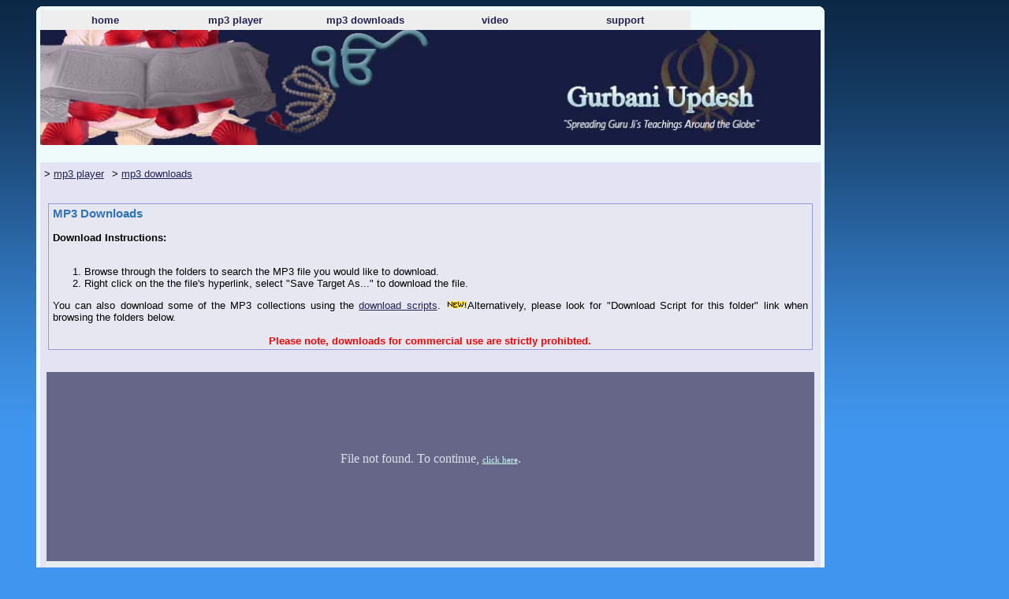

--- FILE ---
content_type: text/html; charset=UTF-8
request_url: https://gurbaniupdesh.com/multimedia/index.php?q=f&f=%2FKatha%2F13-Giani+Thakur+Singh+Ji+%28Patiala+Wale%29%2FKatha+Sri+Guru+Granth+Sahib+Ji
body_size: 988
content:
<!DOCTYPE html PUBLIC "-//W3C//DTD XHTML 1.0 Strict//EN" "http://www.w3.org/TR/xhtml1/DTD/xhtml1-strict.dtd">
<html xmlns="http://www.w3.org/1999/xhtml">
<head>
<meta http-equiv="content-type" content="text/html; charset=utf-8" />
<title>GurbaniUpdesh</title>
<meta name="keywords" content="" />
<meta name="description" content="" />
<link href="/stylesheets/styles.css" rel="stylesheet" type="text/css" />
<link rel="shortcut icon" href="http://www.gurbaniupdesh.org/images/favicon.ico"/>
</head>
<body>
<div id="container">
<b class="rtop"><b class="r1"></b><b class="r2"></b><b class="r3"></b><b class="r4"></b></b>
<div id="menu">
    <ul>
        <li><a href="/index.php">home</a></li>
<!--        <li><a href="/orders/index.php">order cds</a></li> -->
        <li><a href="/multimedia/mp3player.php">mp3 player</a></li>
        <li><a href="/multimedia/downloads.php">mp3 downloads</a></li>
        <li><a href="/videos/index.php">video</a></li>
        <li><a href="/support/index.php">support</a></li>
    </ul>
    <img width="990" src="/images/banner.jpg" alt="" />
</div>
<div id="content">
<table border="0" cellspacing="0" cellpadding="5">
  <tr>
    <td align="center" nowrap> > <a href="/multimedia/mp3player.php" class="menuitem">mp3 player</a> </td>
    <td align="center" nowrap> > <a href="/multimedia/downloads.php" class="menuitem">mp3 downloads</a></td>
  </tr>
</table>
<br>
<div id="topic">
<h3>MP3 Downloads</h3>
<b>Download Instructions:</b><br><br>
<ol>
<li>Browse through the folders to search the MP3 file you would like to download.</li>
<li>Right click on the the file's hyperlink, select "Save Target As..." to download the file.</li>
</ol>

</i>You can also download some of the MP3 collections using the <a href="/support/downloads.php">download scripts</a>.</i> 
<img src="/images/new.gif">Alternatively, please look for "Download Script for this folder" link when browsing the folders
below.
<br><br>
<font color="red">
  <center>
    <strong>Please note, downloads for commercial use are strictly prohibted.</strong>
  </center>
</font>

</div>

<br>
<table width="100%" height="98%">
<tr>
 <td valign="top">
  <center>
    <iframe height="600" width="99%" src="listing.php?q=f&f=/Katha/13-Giani Thakur Singh Ji (Patiala Wale)/Katha Sri Guru Granth Sahib Ji" frameborder=0 height="90%">
  </iframe>
  <br>
  </center>
 </td>
<tr>
</table>
<div id="topic">
 If you face any problem downloading mp3 files please feel free to contact us.
 <table class="topic_table">
  <tr>
    <td> Support E-Mail: </td>
    <td> <a href="mailto:sfsikh@gmail.com" class="events">sfsikh@gmail.com</a> </td>
  </tr>
  <tr>
    <td> Support Phone Number: </td>
    <td> (510) 648-5931 </td>
  </tr>
</table>
 <font color="red">
  <strong>Please note, downloads for commercial use are strictly prohibted.</strong>
 </font>
 </div>
<br><br>
</div>

    <div style="clear: both;">&nbsp;</div>
<div id="footer">
    <p>Copyright © 2007 GurbaniUpdesh.org. <strong><font color="red">Downloads for commercial use are strictly prohibted</font></strong></p>
    </div>
<b class="rbottom"><b class="r4"></b><b class="r3"></b><b class="r2"></b><b class="r1"></b></b>
</div>
</body>
</html>




--- FILE ---
content_type: text/html; charset=UTF-8
request_url: https://gurbaniupdesh.com/multimedia/listing.php?q=f&f=/Katha/13-Giani%20Thakur%20Singh%20Ji%20(Patiala%20Wale)/Katha%20Sri%20Guru%20Granth%20Sahib%20Ji
body_size: 243
content:
<html><head><META HTTP-EQUIV="Content-Type" CONTENT="text/html; charset=iso-8859-1"><title>Gurbani Updesh (www.GurbaniUpdesh.org): File not found</title><link rel="stylesheet" type="text/css" href="style.css"><script></script></head><body bgcolor="e7ecf0" text="DBE1E8" link="CCFFFF" vlink="CCFFFF" alink="CCFFFF" topmargin="0" leftmargin="0" marginheight="0" marginwidth="0"><center><table cellspacing=0 cellpadding=4 border=0 width="100%" bgcolor="666688" height=220><tr><td align=center>File not found. To continue, <a href=listing.php>click here</a>.</td></tr></table><table cellspacing=0 cellpadding=4 border=0 width="100%" bgcolor="666688"><tr><td align=center><font size="2"><table cellspacing=0 cellpadding=0 border=0 height=12><tr><td></td></tr></table></font></td></tr></table></center></body></html><!--




	| Gurbani Updesh (www.GurbaniUpdesh.org)
	|
	| powered by Andromeda version 1.9.3.4 PHP
	| Small Business Edition
	| (c)2026 Scott Matthews, Turnstyle
	| http://www.turnstyle.com/andromeda



-->

--- FILE ---
content_type: text/css
request_url: https://gurbaniupdesh.com/stylesheets/styles.css
body_size: 1148
content:
* {font-family: "Trebuchet MS", Arial, Helvetica, sans-serif;}
body {
    background: #4096EE url('/images/bg.jpg') repeat-x;
    text-align: justify;
    font-size: small;
    color: #000000;
}

h1 {
}

h2, h3 {
    margin-top: 0px;
}

h4, h5, h6 {
}

p, ol, ul, dl, blockquote {
}

a {
    color: #222255;
}

a:hover {
    text-decoration: none;
}

/* Menu */

#menu {
    width: 990px;
    height: 185px;
    margin: 0px auto;
    padding-top: 0px;
}

#menu ul {
    margin: 0px;
    padding: 0px;
    list-style: none;
}

#menu li {
    display: inline;
}

#menu a {
    display: block;
    float: left;
    width: 165px;
    padding: 5px 0px;
    text-align: center;
    text-decoration: none;
    font-weight: bold;
    font-size: 13px;
    background: #EEEEEE;
}

#menu a:hover {
    background: #CCCCCC;
}

/* Container with round corners */
#container
{ 
	margin: 0 3%;
	width: 1000px;
	background: #EFFBFB
}

b.rtop
{
	display:block;
	background: #0d2a48
}

b.rbottom
{
	display:block;
	background: #4095ef
}

b.rtop b, b.rbottom b
{
	display:block;
	height: 1px;
    overflow: hidden; 
    background: #EFFBFB
}
b.r1{margin: 0 5px}
b.r2{margin: 0 3px}
b.r3{margin: 0 2px}
b.rtop b.r4, b.rbottom b.r4{margin: 0 1px;height: 2px}

/* Content */

#content {
    background: #e3e3f3;
    width: 990px;
    margin: 8px auto;
    padding: 2px 0px 0px 0px;
}

#colOne {
    float: right;
    width: 690px;
    margin-top: 20px;
    padding-right: 20px;
}

#colTwo {
    float: left;
    width: 240px;
    margin-top: 20px;
    padding-right: 20px;
    padding-left: 20px;
}

#video_title
{
  background:#0066CC;
  color:#ffffff;
  font-size: 13px;
  border:1px solid #999922;
  text-align: center;
  position:relative; 
  left:0px;
  padding-bottom: 1px;
  padding-top: 1px;
  padding-left: 1px;
  padding-right: 0px;
}

#video_player {
    float: right;
    width: 710px;
    margin-top: 0px;
    padding-right: 5px;
}
#video_player2 {
    background:#000000;
    float: center;
    width: 710px;
    margin-top: 0px;
    padding-right: 5px;
}

#curtain {
  background: #000000 url('/images/curtain.jpg') repeat-x;
  width: 990px;
}

#video_listing {
    background:#e7ecf0;
    float: left;
    width: 230px;
    margin-top: 0px;
    padding-right: 5px;
    padding-left: 5px;
}

#colTwo ul {
    margin-left: 0px;
    padding-left: 0px;
    list-style-position: inside;
}

#content h1 {
    background-color: #B2D4F7;
    padding: 5px 0px 5px 5px;
    color: #173E68;
}

#content h2 {
    background-color: #B2D4F7;
    padding: 5px 0px 5px 5px;
    text-transform: uppercase;
    font-size: 16px;
    color: #173E68;
}

#content h3 {
    color: #2F73B8;
}

#content h4 {
    color: #2F43a8;
}
/* Footer */

#footer {
    width: 990px;
    margin: 0px auto;
    padding: 0px 0px 0px 0px;
    height: 30px;
    background: #EEEEEE;
}

#footer p {
    margin: 0px;
    padding-top: 5px;
    text-align: center;
    font-size: 11px;
    color: #333333;
}


#topic_box_bright
{
  background:#BBEEEE;
  border:1px solid #999922;
  position:relative; 
  left:0px;
  padding-bottom: 1px;
  padding-top: 1px;
  padding-left: 1px;
  padding-right: 0px;
}

#topic_box
{
  background:#e7ecf0;
  border:1px solid #999922;
  position:relative; 
  left:0px;
  padding-bottom: 1px;
  padding-top: 1px;
  padding-left: 1px;
  padding-right: 0px;
}

#topic
{
  background:#e7e7F2;
  border:1px solid #9999DD;
  margin: 10px 10px 10px 10px;
  padding-bottom: 3px;
  padding-top: 3px;
  padding-left: 5px;
  padding-right: 5px;
}

th.listing
{  
  font-family:Arial;
  padding: 0px; 
  border-bottom: solid #ddd 1px;
  font-weight: bold;
  font-size: 13px;
  background: #B2D4F7;
}

td.listing
{  
  font-size:8pt; 
  font-family:Arial;
  padding: 2px; 
  border-bottom: solid #ddd 1px 
}

td.video_listing
{  
  font-size:8pt; 
  font-family:Arial;
  padding: 2px; 
  border-bottom: solid #ddd 1px 
}

table.spreadsheet {
  margin: 1em 1em 1em 0;
  background: #e7e7F2;
  border-collapse: collapse;
}
table.spreadsheet tr:hover {
   background: snow !important;
}
table.spreadsheet th, table.spreadsheet td {
  border: 1px #000099 solid;
  padding: 0.2em;
  text-align: left;
}
table.spreadsheet th {
  background: #9198a9;
}
table.spreadsheet caption {
  margin-left: inherit;
  margin-right: inherit;
}


div.alert
{
  background:#aaddee;
  border:2px #4096EE;
  border-style:double;
  position:relative;
  padding-bottom: 5px;
  padding-top: 5px;
  padding-left: 10px;
  padding-right: 5px;
}

div.gurbani_border 
{
  background:#e3e3f3;
  border:2px #22aa22;
  border-style:double;
  position:relative;
  padding-bottom: 5px;
  padding-top: 5px;
  padding-left: 10px;
  padding-right: 5px;
}

a.gurmukhi
{
  color: #0000ff;
  font-size: 14pt;
  text-decoration: none;
  font-weight: normal;
  font-family:GurbaniAkharHeavy;
}
table.gurbani{background:#e3e3f3;}
td.gurbani{text-align:left; background:#e3e3f3; font-size:14pt; font-family:GurbaniAkharHeavy; padding: 0px; border-bottom: solid #ddd 1px }
td.gurbani_roman{background:#e3e3f3; font-size:10pt; font-family:Arial; padding: 0px; border-bottom: solid #ddd 1px }

span.gurmukhi 
{
  font-family:GurbaniAkharHeavy;
  font-size:14pt;
}



/* Design 5 */
table.videolisting {
    border-spacing: 0px;
    border-collapse: collapse;
    border-top: 4px solid #EA9A1C;
    border-bottom: 1px solid #EA9A1C;
}
table.videolisting th {
    text-align: left;
    font-weight: normal;
    padding: 0.2em 0.5em;
    border-top: 1px dotted #EA9A1C;
}
table.videolisting td {
    text-align: right;
    border-top: 1px dotted #EA9A1C;
    padding: 0.2em 0.5em;
}
table.videolisting thead th {
    text-align: center;
    border-bottom: 1px solid #EA9A1C;
}
table.videolisting th.Corner {
    text-align: left;
}



--- FILE ---
content_type: text/css
request_url: https://gurbaniupdesh.com/multimedia/style.css
body_size: -55
content:
/* folder and file links */
A FONT {
FONT-SIZE: 11px;
FONT-FAMILY: Helvetica, Arial;
} 

/* navigation bar and other links */
A {	
FONT-SIZE: 11px;
FONT-FAMILY: Verdana, Tahoma;
}

/* non-link text */
FONT {
FONT-SIZE: 11px;
FONT-FAMILY: Verdana, Tahoma;
}

